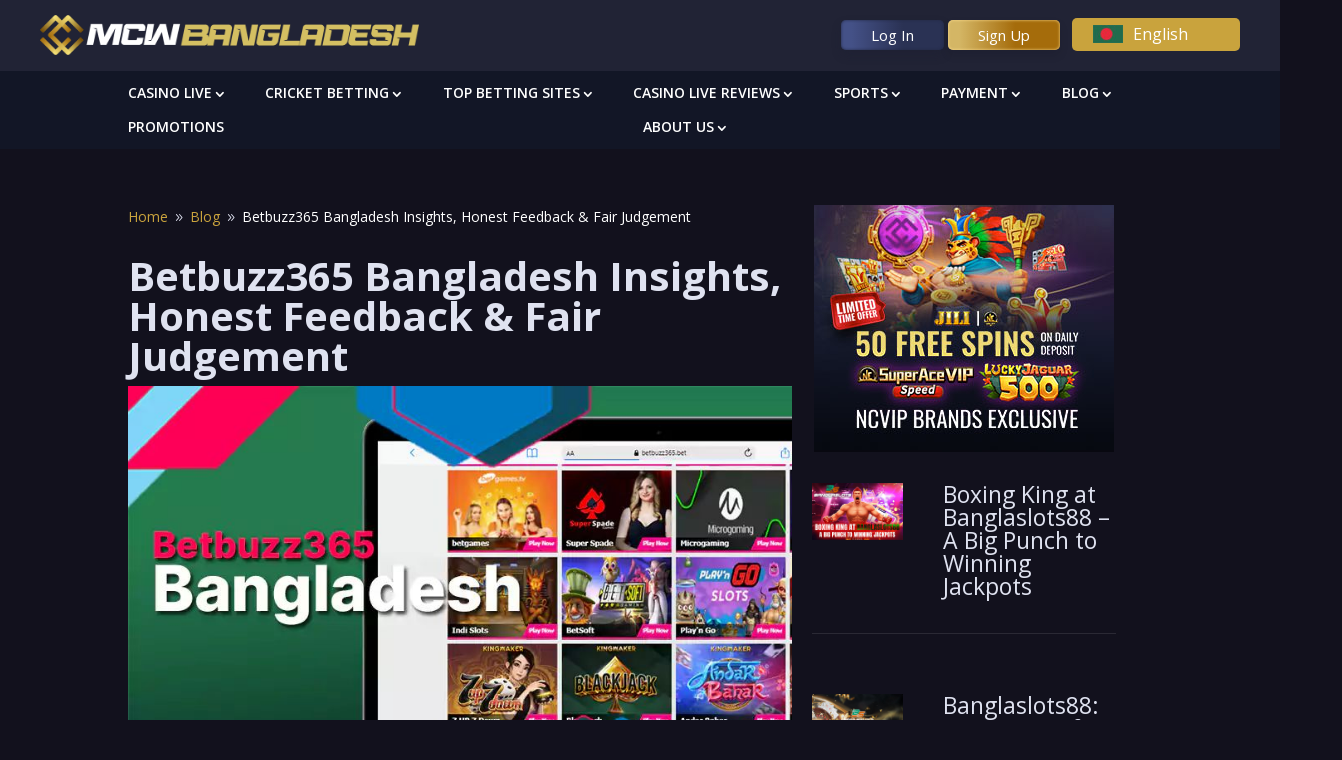

--- FILE ---
content_type: text/css
request_url: https://mcwbangladesh.site/wp-content/et-cache/4316/et-divi-dynamic-tb-6720-tb-6780-tb-6727-4316.css?ver=1763010385
body_size: 221
content:
@font-face{font-family:ETmodules;font-display:block;src:url(//mcwbangladesh.site/wp-content/themes/Divi/core/admin/fonts/modules/all/modules.eot);src:url(//mcwbangladesh.site/wp-content/themes/Divi/core/admin/fonts/modules/all/modules.eot?#iefix) format("embedded-opentype"),url(//mcwbangladesh.site/wp-content/themes/Divi/core/admin/fonts/modules/all/modules.woff) format("woff"),url(//mcwbangladesh.site/wp-content/themes/Divi/core/admin/fonts/modules/all/modules.ttf) format("truetype"),url(//mcwbangladesh.site/wp-content/themes/Divi/core/admin/fonts/modules/all/modules.svg#ETmodules) format("svg");font-weight:400;font-style:normal}

--- FILE ---
content_type: text/css
request_url: https://mcwbangladesh.site/wp-content/et-cache/global/et-divi-customizer-global.min.css?ver=1763008959
body_size: 5687
content:
body,.et_pb_column_1_2 .et_quote_content blockquote cite,.et_pb_column_1_2 .et_link_content a.et_link_main_url,.et_pb_column_1_3 .et_quote_content blockquote cite,.et_pb_column_3_8 .et_quote_content blockquote cite,.et_pb_column_1_4 .et_quote_content blockquote cite,.et_pb_blog_grid .et_quote_content blockquote cite,.et_pb_column_1_3 .et_link_content a.et_link_main_url,.et_pb_column_3_8 .et_link_content a.et_link_main_url,.et_pb_column_1_4 .et_link_content a.et_link_main_url,.et_pb_blog_grid .et_link_content a.et_link_main_url,body .et_pb_bg_layout_light .et_pb_post p,body .et_pb_bg_layout_dark .et_pb_post p{font-size:14px}.et_pb_slide_content,.et_pb_best_value{font-size:15px}@media only screen and (min-width:1350px){.et_pb_row{padding:27px 0}.et_pb_section{padding:54px 0}.single.et_pb_pagebuilder_layout.et_full_width_page .et_post_meta_wrapper{padding-top:81px}.et_pb_fullwidth_section{padding:0}}body{background:#12111d;background-color:#12111d}.et_pb_section{background:#12111d;background-color:#12111d}@media only screen and (max-width:980px){.et_pb_column .et_pb_row_inner,.et_pb_row{width:94%}}p,ol,li,ul,h1,h2,h3,h4,h5,article .post-content p,.et_pb_bg_layout_light .et_pb_post .post-meta,.et_pb_bg_layout_light .et_pb_post .post-meta a,.et_pb_bg_layout_light .et_pb_post p{color:#dfe2f0}p,ol,li,ul{font-size:16px;line-height:1.8em}h1,h1.entry-title{font-size:40px;font-weight:bold}@media only screen and (max-width:980px){h1,h1.entry-title{font-size:30px;font-weight:bold}}a{color:#c9a33d}.post-template-default.single.single-post ul{list-style-type:disc!important}.mcwr-top{}.mcwr-top .time{width:15%;float:left;font-size:14px;color:#fff;line-height:33px}.mcwr-top .lang{width:20%;float:left}.mcwr-top .support{width:50%;float:right}.mcwr-top .support ul{list-style:none;width:auto;float:right;padding:0;margin:5px 0}.mcwr-top .support ul li{font-size:14px;display:inline-block;color:#fff;border-left:1px solid rgba(255,255,255,0.3);padding:0 10px}.mcwr-top .support ul li:first-child{border-left:0}.mcwr-top .support ul li a{color:#fff}.mcwr-top .support ul li a img{height:15px;margin-right:5px;position:relative;top:3px}.mcw-mainnav{padding:10px 0}.mcw-mainnav .logo{width:50%;float:left}.mcw-mainnav .logo span{display:inline-block;width:auto;padding-right:10px}.mcw-mainnav .logo span img{height:40px;margin-top:5px}.mcw-mainnav .button{width:35%;float:left;text-align:right}.mcw-mainnav .button .login{background:linear-gradient(to right,#2a3254 0,#445187 15%,#445187 30%,#2a3254 55%,#2a3254 100%);background-position:50%0;background-size:200%;box-shadow:0 5px 10px 0 rgba(25,30,50,.3),inset 0 0 3px 0#222843;color:#fff;border-radius:5px;font-size:15px;line-height:30px;padding:0 1.875rem;display:inline-block;margin-top:10px}.mcw-mainnav .button .register{background:linear-gradient(to right,#a56c0b 0,#d4b665 15%,#d4b665 30%,#a56c0b 55%,#a56c0b 100%);background-position:50%0;background-size:200%;box-shadow:0 5px 10px 0 rgba(6,8,15,.1),inset 0 0 3px 0#ffdd8f;color:#fff;border-radius:5px;font-size:15px;line-height:30px;padding:0 1.875rem;display:inline-block;margin-top:10px}.mcw-rmobile{padding:8px 0 0 0}.mcw-rmobile .burger{width:25%;float:left}.mcw-rmobile .burger a{display:block;height:100%;width:32%;margin-left:15px;padding-top:9px;padding-bottom:9px}.mcw-rmobile .burger a span{display:block;height:2px;border-radius:50px;margin-top:3px;width:60%;background-color:#c9a33d;transition:all 0.2s ease}.mcw-rmobile .burger a span:first-child{width:70%}.mcw-rmobile .burger a span:last-child{width:50%}.mcw-rmobile .burger.active a span{display:none}.mcw-rmobile .burger.active a span:first-child{transform:rotate(40deg);position:relative;top:5px;display:block}.mcw-rmobile .burger.active a span:last-child{transform:rotate(-40deg);position:relative;top:0px;display:block;width:70%}.mcw-rmobile .logo{width:50%;float:left}.mcw-rmobile .logo span{display:block;text-align:center}.mcw-rmobile .logo span img{margin-top:8px;margin-bottom:7px;width:80%}.mcw-rmobile .support{width:25%;float:left}.mcw-rmobile .support a{display:block;text-align:center;padding-top:2px;text-indent:25px}.mcw-rmobile .support a img{width:20px}.mcw-rmobile .support a span{display:block;font-size:12px;font-weight:bold;color:#bea147;line-height:0px}.mcwr-drawer{}.et_pb_row.et_pb_row_3_tb_header{margin:0;width:100%}.mcwr-drawer ul{padding:0;margin:0;list-style:none;border-bottom:10px solid #111421}.mcwr-drawer ul li{padding:10px 0 0 0;font-size:14px}.mcwr-drawer ul li:last-child{border-bottom:1px solid rgba(255,255,255,0.1)}.mcwr-drawer ul li a{display:block;width:95%;margin-left:5%;border-bottom:1px solid rgba(255,255,255,0.1);color:#fff;padding-bottom:10px;font-weight:bold}.mcwr-drawer ul li a img{width:33px;position:relative;top:-3px;margin-right:10px;float:left}.mcwr-drawer .support{background:#272e4d;border-radius:3px;margin:10px;color:#fff;display:flex;align-items:center;justify-content:center}.mcwr-drawer .support .icon{width:15%;float:left;text-align:center;padding:18px 0 0 0}.mcwr-drawer .support .text{width:35%;float:left;padding:10px 10px 10px 0}.mcwr-drawer .support .android{width:50%;float:right;padding:10px 10px 10px 0}.mcwr-drawer .support .android img{float:right}.mcwr-drawer .support .icon img{width:33px}.mcwr-drawer .support .text p{padding:0;font-size:14px;color:#fff}.mcwr-drawer .support .text span{font-size:10px;color:#fff;display:block;line-height:13px}.et_pb_section_4_tb_header.et_pb_section{position:fixed;top:50px;height:100%;background:#191e32;z-index:4;width:100%;left:-100%;transition:all 0.2s ease}.et_pb_section_4_tb_header.et_pb_section.active{box-shadow:120px 0px 200px rgb(0,0,0);left:0}.et_pb_section_0_tb_header.et_pb_section{position:relative;z-index:999}.et_pb_section_2_tb_header.et_pb_section{padding:20px 0!important}#menu-primary-menu{display:flex;flex-flow:row nowrap;justify-content:flex-start;width:1200px;height:100%;margin:0 auto 0 -40px;padding:10px 0}#menu-primary-menu li{border-right:1px solid #fff;margin-top:0}#menu-primary-menu li:last-child{border-right:none;margin-top:0}#menu-primary-menu li a{position:relative;width:100%;height:100%;padding:0 3.1rem}@media only screen and (max-width:1200px){#menu-primary-menu li a{position:relative;width:100%;height:100%;padding:0 2.6rem}}@media only screen and (max-width:1000px){#menu-primary-menu li a{position:relative;width:100%;height:100%;padding:0 2.2rem}}#menu-primary-menu li:first-child{background:url(/wp-content/uploads/2022/08/home-icon-gold.png)no-repeat center/contain;background-position-x:0%;background-position-y:0%;background-size:auto;background-position:center;cursor:pointer;padding-left:0!important}#menu-primary-menu li.current-menu-item a,#menu-primary-menu .et_pb_menu_page_id-1223 a{color:#12162600!important;padding-left:0!important}.et_builder_inner_content .et_pb_module.et_pb_menu .et_pb_menu_inner_container.clearfix{overflow-x:hidden!important}.et_builder_inner_content .et_pb_section_2_tb_header.et_pb_section{padding:0!important}.et_pb_menu .et_pb_menu__menu,.et_pb_menu .et_pb_menu__menu nav,.et_pb_menu--without-logo .et_pb_menu__menu nav ul{width:100%}.et_pb_menu--without-logo .et_pb_menu__menu nav ul li{flex-grow:1}.et_pb_fullwidth_section .et_pb_module:not(.et_pb_post_content):not(.et_pb_fullwidth_post_content) .et_pb_row{max-width:1200px}.et_pb_fullwidth_menu .et_pb_menu__menu,.et_pb_fullwidth_menu .et_pb_menu__menu nav{width:100%}.et_pb_fullwidth_menu--without-logo .et_pb_menu__menu nav ul#menu-main-navigation{padding-top:10px!important;width:100%}.et_pb_fullwidth_menu--without-logo .et_pb_menu__menu nav ul li a{color:#dfe2f0;padding-bottom:15px;font-weight:600}.et_pb_fullwidth_menu--without-logo .et_pb_menu__menu nav ul li{flex-grow:1}.et_pb_fullwidth_menu .et_pb_menu__menu nav ul li ul{top:130px;left:0;width:100%;position:fixed;text-align:center;border:0}.et_pb_fullwidth_menu_0_tb_header.et_pb_fullwidth_menu .nav li.menu-item-2345 ul.sub-menu,.et_pb_fullwidth_menu_0_tb_header.et_pb_fullwidth_menu .nav li.menu-item-3410 ul.sub-menu,.et_pb_fullwidth_menu_0_tb_header.et_pb_fullwidth_menu .nav li.menu-item-3090 ul.sub-menu,.et_pb_fullwidth_menu_0_tb_header.et_pb_fullwidth_menu .nav li.menu-item-2344 ul.sub-menu,.et_pb_fullwidth_menu_0_tb_header.et_pb_fullwidth_menu .nav li.menu-item-3216 ul.sub-menu,.et_pb_fullwidth_menu_0_tb_header.et_pb_fullwidth_menu .nav li.menu-item-2355 ul.sub-menu,.et_pb_fullwidth_menu_0_tb_header.et_pb_fullwidth_menu .nav li ul.sub-menu{background:#121626!important;background-color:#121626!important;padding:10px 0}.et_pb_fullwidth_menu_0_tb_header.et_pb_fullwidth_menu .nav li.menu-item-2345 ul.sub-menu li a,.et_pb_fullwidth_menu_0_tb_header.et_pb_fullwidth_menu .nav li.menu-item-3410 ul.sub-menu li a,.et_pb_fullwidth_menu_0_tb_header.et_pb_fullwidth_menu .nav li.menu-item-3090 ul.sub-menu li a,.et_pb_fullwidth_menu_0_tb_header.et_pb_fullwidth_menu .nav li.menu-item-2344 ul.sub-menu li a,.et_pb_fullwidth_menu_0_tb_header.et_pb_fullwidth_menu .nav li.menu-item-3216 ul.sub-menu li a,.et_pb_fullwidth_menu_0_tb_header.et_pb_fullwidth_menu .nav li.menu-item-2355 ul.sub-menu li a,.et_pb_fullwidth_menu_0_tb_header.et_pb_fullwidth_menu .nav li ul.sub-menu li a{color:#dfe2f0;padding:0!important;display:block}.et_pb_fullwidth_menu_0_tb_header.et_pb_fullwidth_menu .nav li.menu-item-2345 ul.sub-menu li,.et_pb_fullwidth_menu_0_tb_header.et_pb_fullwidth_menu .nav li.menu-item-3410 ul.sub-menu li,.et_pb_fullwidth_menu_0_tb_header.et_pb_fullwidth_menu .nav li.menu-item-3090 ul.sub-menu li,.et_pb_fullwidth_menu_0_tb_header.et_pb_fullwidth_menu .nav li.menu-item-2344 ul.sub-menu li,.et_pb_fullwidth_menu_0_tb_header.et_pb_fullwidth_menu .nav li.menu-item-3216 ul.sub-menu li,.et_pb_fullwidth_menu_0_tb_header.et_pb_fullwidth_menu .nav li.menu-item-2355 ul.sub-menu li,.et_pb_fullwidth_menu_0_tb_header.et_pb_fullwidth_menu .nav li ul.sub-menu li{}.et_pb_fullwidth_menu_0_tb_header.et_pb_fullwidth_menu .nav li.menu-item-2345 ul.sub-menu li{width:20%}.et_pb_fullwidth_menu_0_tb_header.et_pb_fullwidth_menu .nav li.menu-item-2345 ul.sub-menu li a{width:100%;text-align:center}.et-l.et-l--header .et-menu-nav.fullwidth-menu-nav .nav li ul{width:280px;position:absolute;padding:20px 0;top:20px!important;left:auto!important;text-align:left!important}.et_pb_fullwidth_menu .et_pb_menu__menu>nav>ul>li>ul{}.et-l.et-l--header .et-menu-nav.fullwidth-menu-nav .nav li ul li a{width:240px;text-transform:uppercase;font-weight:bold;border-bottom:1px solid rgba(255,255,255,0.1)!important;font-weight:600;padding:6px 10px!important}.et-l.et-l--header .et-menu-nav.fullwidth-menu-nav .nav li ul li:last-child a{border-bottom:none!important}.nav li ul .sub-menu{z-index:1000;top:-185px!important;border-top:3px solid #c9a33d!important;left:280px;box-shadow:0px 2px 18px 0px rgba(0,0,0,0.5)}.et-menu #menu-item-11083 a::after{font-family:ETmodules;content:"5";font-size:16px;position:absolute;right:80px;top:5px;font-weight:800}.et-l.et-l--header .et-menu-nav.fullwidth-menu-nav .nav li.et_pb_menu_page_id-12966 ul li:last-child a::after{font-family:ETmodules;content:"5";font-size:16px;position:absolute;right:25px;top:7px;font-weight:800}.et-l.et-l--header .et-menu .menu-item-has-children>a:first-child::after{font-family:ETmodules;content:"3";font-size:16px;position:absolute;right:5px;top:1px;font-weight:800}#menu-item-11831>a::after{display:none!important}.nav li ul .sub-menu>li>a::after{display:none!important}.nav li ul .sub-menu>li>a::after{display:none!important}.mcw-rf{padding:20px 0;border-top:1px solid rgba(255,255,255,0.2)}.mcw-rf:first-child{border-top:0px solid rgba(255,255,255,0.3)}.mcw-rf .cont{width:25%;float:left}.mcw-rf .cont .imgs{width:25%;float:left}.mcw-rf .cont .texts{width:75%;float:left;padding:20px 10px 0 10px}.mcw-rf .cont .texts h4{color:#fff;font-size:16px;padding-bottom:15px}.mcw-rf .cont .texts p{color:#999;padding-bottom:15px;line-height:12px}.mcw-rf .cont .texts a{color:#c9a33d}.mcw-rf .cont .dla{-webkit-filter:grayscale(50%) opacity(70%);filter:grayscale(50%) opacity(70%)}.mcw-rf ul{padding:0;list-style:none}.mcw-rf ul li{display:inline-block;margin-right:20px}.mcw-rf ul li h4,.mcw-rf ul li h5.info{font-size:10px;color:#fff}.mcw-rf ul li a:first-child{display:inline-block;padding:0 10px 0 0}.mcw-rf ul li a{display:inline-block;padding:0 10px}.mcw-rf ul li a img{height:25px;-webkit-filter:saturate(0) brightness(90%) contrast(50%);filter:saturate(0) brightness(90%) contrast(50%)}.mcw-rf ul li a:hover img{-webkit-filter:grayscale(0) brightness(100%);filter:grayscale(0) brightness(100%)}.mcw-rf ul.ul2{}.mcw-rf ul.ul2 li{width:40%;margin-right:0}.mcw-rf ul.ul2 li:first-child{width:30%;margin-right:0}.mcw-rf ul.ul2 li:last-child{width:29%;margin-right:0}.mcw-rf ul.ul2 li h5{font-size:12px;line-height:1.8em}.mcw-rf ul.ul2 li:last-child a,.mcw-rf ul.ul2 li h5 a{color:#c9a33d;padding:0!important}.mcw-rf ul.ul2 li img{height:30px}.mcw-rf ul.ul3{}.mcw-rf ul.ul3 li:first-child{display:inline-block;margin-right:0;width:29%}.mcw-rf ul.ul3 li:last-child{display:inline-block;margin-right:0;width:70%}.mcw-rf ul.ul3 li img{height:30px;-webkit-filter:grayscale(0) brightness(100%);filter:grayscale(0) brightness(100%)}.mcw-rf ul.ul3 li h6{text-align:right;margin-bottom:0;padding-bottom:0;line-height:1.4em;color:#606060}.mcw-rf ul.ul3 li p{text-align:right;margin-bottom:0;line-height:1.4em;font-size:14px}.mcw-rf ul.ul3 li h6 a{color:#b99533;margin-right:0;padding:0 10px}.mcw-rfm{padding:20px 0;border-top:1px solid rgba(255,255,255,0.2);width:94%;margin:0 3%}.mcw-rfm:first-child{padding:20px 10px;border-top:0px solid rgba(255,255,255,0.2)}@media (max-width:980px){.mcw-rfm:first-child{padding:20px 0}}.mcw-rfm h4{font-size:14px;font-weight:bold;color:#b99533}.mcw-rfm h4.contact{font-size:14px;font-weight:normal;color:#dfe2f0}.mcw-rfm.grayc img{height:25px;-webkit-filter:saturate(0) brightness(90%) contrast(50%);filter:saturate(0) brightness(90%) contrast(50%);margin-right:10px}.mcw-rfm img{height:30px}.mcw-rfm a{color:#b99533}.mcw-rfm ul{list-style:none;padding:0}.mcw-rfm ul li{display:inline-block}.mcw-rfm ul li p{line-height:1.4em;font-size:12px;padding-bottom:0}.mcw-rfm ul li p:first-child{color:#b99533;font-weight:bold}.mcwrmm{position:fixed;bottom:0;width:100%;left:0}.mcwrmm ul{padding:0;margin:0;list-style:none;display:flex}.mcwrmm ul li{flex-grow:1;text-align:center;background:#000;color:#fff;width:33.33%}.mcwrmm ul li a{color:#fff;display:block;padding:10px 0;font-size:14px;font-weight:bold;background:#191e32}.mcwrmm ul li:last-child a{background:#c9a33d}.et-l.et-l--header .et_builder_inner_content .mcw-mainnav.clearfix .language{line-height:33px;margin:8px 0 0 10px;width:14%;float:right}.language ul.active li{}.language a,.language ul.active li a{text-indent:5px;margin-bottom:1px;display:block;color:#fff;background:#c9a33d;border-radius:5px;padding:0.1rem 1rem}.language ul.active{display:block;position:absolute;width:14%;z-index:1;padding:0!important}.language ul.active li a img,.mcw-mainnav ul li:first-child ul.active li a img{width:30px;position:relative;top:3px;margin-right:10px}.language a.ftrigger{padding:0 1rem;color:#fff;border-radius:5px;font-size:16px}.language a.ftrigger img,.mcw-mainnav ul li:first-child a.ftrigger img{width:30px;position:relative;top:3px;margin-right:10px}.language ul,.mcwrmm ul li:first-child ul{display:none}#left-area ul,.entry-content ul,.et-l--body ul,.et-l--footer ul,.et-l--header ul{list-style-type:none!important}.page-template-default .et_pb_section .et_pb_blurb_description ul li,.page-template-default .et_pb_text_inner ul li{list-style-type:disc!important}@media only screen and (max-width:980px){.mcwrmm ul li:first-child .js-wpml-ls-sub-menu.wpml-ls-sub-menu{display:block;position:absolute;top:-500%;width:100%}.mcwrmm ul li:first-child a{background:#c9a33d;display:flex;justify-content:center;align-items:center}.mcwrmm ul li:first-child ul.active{display:block;position:absolute;top:-400%;width:100%;word-break:break-word}.mcwrmm .ftrigger img,.mcwrmm .sflag img{margin-right:10px;width:30px;height:20px}}@media only screen and (max-width:400px){.mcwrmm ul li a{font-size:14px}.mcwrmm ul li:first-child ul.active{display:block;position:absolute;top:-400%;width:100%;word-break:break-word}.mcwrmm ul.sflag li a{background:#c9a33d;display:flex;justify-content:center;align-items:center;font-size:14px}.mcwrmm .ftrigger img,.mcwrmm .sflag img{margin-right:5px;width:25px;height:20px}.language a,.language ul.active li a{padding:0 1rem}.mcw-rmobile .support a span{display:block;font-size:8px;font-weight:bold;color:#bea147;line-height:0}}.et-l.et-l--header .et_builder_inner_content .mcwr-top.clearfix .wpml-ls-legacy-list-horizontal{display:inline-block;padding:0 15px}.et-l.et-l--header .et_builder_inner_content .mcwr-top.clearfix .language{width:14%;float:left;line-height:33px;overflow:hidden}.et-l.et-l--header .et_builder_inner_content .mcwr-top.clearfix .language .wpml-ls-statics-shortcode_actions ul{padding:0}.et-l.et-l--header .et_builder_inner_content .mcwr-top.clearfix .language .wpml-ls-legacy-dropdown-click ul{position:absolute}.et-l.et-l--header .et_builder_inner_content .mcwr-top.clearfix .language .wpml-ls-statics-shortcode_actions ul li a{color:#fff;background:#c9a33c;border:none;margin-top:2px}.et-l.et-l--header .et_builder_inner_content .mcwr-top.clearfix .language .wpml-ls-legacy-dropdown-click .wpml-ls-flag+span{margin-left:10px}.et-l.et-l--header .et_builder_inner_content .mcwr-top.clearfix .language .wpml-ls-statics-shortcode_actions ul li a::after{display:none}.et-l.et-l--header .et_builder_inner_content .mcwr-top.clearfix .language .wpml-ls-legacy-dropdown-click .wpml-ls-sub-menu{border:none}.et-l.et-l--header .et_builder_inner_content .mcwrmm .wpml-ls-legacy-dropdown-click{width:auto}.et-l.et-l--header .et_builder_inner_content .mcwrmm .wpml-ls-legacy-dropdown-click a{border:none}.et-l.et-l--header .et_builder_inner_content .mcwrmm .wpml-ls-legacy-dropdown-click a::after{display:none}.et-l.et-l--header .et_builder_inner_content .mcwrmm .wpml-ls-legacy-dropdown-click a.wpml-ls-item-toggle{padding-top:auto 0}.et-l.et-l--header .et_builder_inner_content .mcwrmm li:first-child{background:#c9a33d}.et-l.et-l--header .et_builder_inner_content .mcwrmm .wpml-ls-statics-shortcode_actions{margin-top:2px}.wpml-ls-legacy-dropdown-click a.wpml-ls-item-toggle{position:relative;padding-right:calc(20px + 2em)}.home .et_pb_gutters3 .et_pb_section_1_tb_body .et_pb_column_1_2,.page-template-default .et_pb_gutters3 .et_pb_section_0_tb_body .et_pb_column_1_2,.page-template-default .et_pb_gutters3 .et_pb_section_1_tb_body .et_pb_column_1_2,.post-template-default .et_pb_gutters3 .et_pb_section_0_tb_body .et_pb_column_1_2,.post-template-default .et_pb_gutters3 .et_pb_section_1_tb_body .et_pb_column_1_2,.pages-promo .et_pb_column_1_2{width:49%!important;padding:15px;border:1px solid #715821;border-radius:5px}.page-template-default .et_pb_gutters3 .et_pb_section_0_tb_body .et_pb_column_1_2:hover,.page-template-default .et_pb_gutters3 .et_pb_section_1_tb_body .et_pb_column_1_2:hover,.post-template-default .et_pb_gutters3 .et_pb_section_0_tb_body .et_pb_column_1_2:hover,.post-template-default .et_pb_gutters3 .et_pb_section_1_tb_body .et_pb_column_1_2:hover,.home .et_pb_gutters3 .et_pb_section_1_tb_body .et_pb_column_1_2:hover,.home .et_pb_button_4_tb_body:hover,.page-template-default .et_pb_button_2_tb_body:hover,.pages-promo .et_pb_column_1_2:hover{box-shadow:0 0 40px #715821}.page-template-default .et_pb_gutters3 .et_pb_section_0_tb_body .et_pb_column,.page-template-default .et_pb_gutters3 .et_pb_section_1_tb_body .et_pb_column,.post-template-default .et_pb_gutters3 .et_pb_section_0_tb_body .et_pb_column,.post-template-default .et_pb_gutters3 .et_pb_section_1_tb_body .et_pb_column,.home .et_pb_gutters3 .et_pb_section_1_tb_body .et_pb_column,.pages-promo .et_pb_column{margin-right:2%!important}.home .et_pb_gutters3 .et_pb_section_2_tb_body .et_pb_column_1_5{width:19.2%!important;border:1px solid #715821;border-radius:10px;overflow:hidden}.home .et_pb_gutters3 .et_pb_section_2_tb_body .et_pb_column_1_5 .et_pb_text{padding:10px 10px 0 10px;height:110px}.home .et_pb_column.et_pb_column_1_5{background:#c9a33d}.home .et_pb_gutters3 .et_pb_section_2_tb_body .et_pb_column_1_5 .et_pb_text p{font-size:12px;line-height:12px}.home .et_pb_gutters3 .et_pb_section_2_tb_body .et_pb_column_1_5 .et_pb_text h3{font-weight:bolder}.home .et_pb_gutters3 .et_pb_section_2_tb_body .et_pb_column{margin-right:1%!important}.home .et_pb_row .et_pb_column.et-last-child,.home .et_pb_row .et_pb_column:last-child,.page-template-default .et_pb_row .et_pb_column.et-last-child,.page-template-default .et_pb_row .et_pb_column:last-child,.post-template-default .et_pb_row .et_pb_column.et-last-child,.post-template-default .et_pb_row .et_pb_column:last-child{margin-right:0%!important}article{border-bottom:1px solid rgba(255,255,255,0.1)}article .entry-featured-image-url{width:30%;float:left}article h2.entry-title,article p.post-meta,article .post-content{width:70%;float:left;padding-left:40px;color:#dfe2f0}article .post-content a.more-link{color:#FFFFFF!important;border-width:0px!important;border-radius:5px;font-weight:700!important;background-color:#E09900;text-transform:capitalize;width:150px;font-size:16px;text-align:center;padding:10px;margin-top:10px;text-shadow:0 2px 2px rgba(0,0,0,0.5)}.et_pb_section{padding:30px 0}.et_pb_accordion .et_pb_toggle{border-left:0;border-top:0;border-right:0;padding:20px 0;margin-bottom:0!important}hr{margin-bottom:20px;color:#443817}@media (max-width:980px){.home .et_pb_column.et_pb_column_1_5.et_pb_column_12_tb_body{height:300px}.home .et_pb_row.et_pb_row_8_tb_body.et_pb_row_5col .et_pb_column:last-child{margin-bottom:30px}}@media (max-width:579px){body.et_cover_background{padding-top:49px}}@media (max-width:479px){.page-template-default .et_pb_gutters3 .et_pb_section_0_tb_body .et_pb_column_1_2,.page-template-default .et_pb_gutters3 .et_pb_section_1_tb_body .et_pb_column_1_2,.post-template-default .et_pb_gutters3 .et_pb_section_0_tb_body .et_pb_column_1_2,.post-template-default .et_pb_gutters3 .et_pb_section_1_tb_body .et_pb_column_1_2,.home .et_pb_gutters3 .et_pb_section_1_tb_body .et_pb_column_1_2,.home .et_pb_button_4_tb_body,.page-template-default .et_pb_button_8_tb_body,.pages-promo .et_pb_column{width:100%!important}.page-template-default .et_pb_gutters3 .et_pb_section_0_tb_body .et_pb_column,.page-template-default .et_pb_gutters3 .et_pb_section_1_tb_body .et_pb_column,.post-template-default .et_pb_gutters3 .et_pb_section_0_tb_body .et_pb_column,.post-template-default .et_pb_gutters3 .et_pb_section_1_tb_body .et_pb_column,.pages-promo .et_pb_column,.home .et_pb_gutters3 .et_pb_section_1_tb_body .et_pb_column{margin-right:0!important}.home .et_pb_gutters3 .et_pb_section_2_tb_body .et_pb_column_1_5{width:49%!important}.home .et_pb_gutters3 .et_pb_section_2_tb_body .et_pb_column{margin-bottom:5px}.home .et_pb_gutters3 .et_pb_section_2_tb_body .et_pb_column_1_5 .et_pb_text{height:150px}.home .et_pb_row.et_pb_row_0_tb_body,.home .et_pb_row.et_pb_row_1_tb_body,.home .et_pb_row.et_pb_row_2_tb_body,.home .et_pb_row.et_pb_row_3_tb_body,.home .et_pb_row.et_pb_row_4_tb_body,.home .et_pb_row.et_pb_row_5_tb_body,.home .et_pb_row.et_pb_row_6_tb_body,.home .et_pb_row.et_pb_row_7_tb_body,.page-template-default .et_pb_row_0_tb_body,.page-template-default .et_pb_row_1_tb_body,.page-template-default .et_pb_row_2_tb_body,.page-template-default .et_pb_row_3_tb_body,.page-template-default .et_pb_row_4_tb_body,.page-template-default .et_pb_row_5_tb_body,.page-template-default .et_pb_row_6_tb_body,.page-template-default .et_pb_row_7_tb_body,.page-template-default .et_pb_row_8_tb_body,.page-template-default .et_pb_row_9_tb_body,.page-template-default .et_pb_row_10_tb_body,.page-template-default .et_pb_row_11_tb_body,.page-template-default .et_pb_row_12_tb_body,.page-template-default .et_pb_row_13_tb_body,.page-template-default .et_pb_row_14_tb_body,.page-template-default .et_pb_row_15_tb_body,.page-template-default .et_pb_row_16_tb_body,.page-template-default .et_pb_row_17_tb_body,.page-template-default .et_pb_row_18_tb_body,.page-template-default .et_pb_row_19_tb_body,.page-template-default .et_pb_row_20_tb_body,.post-template-default .et_pb_row_0_tb_body,.post-template-default .et_pb_row_1_tb_body,.post-template-default .et_pb_row_2_tb_body,.post-template-default .et_pb_row_3_tb_body,.post-template-default .et_pb_row_4_tb_body,.post-template-default .et_pb_row_5_tb_body{width:94%!important;margin:0 3%}.home .et_pb_row.et_pb_row_5_tb_body,.page-template-default .et_pb_row_2_tb_body{padding-top:0}article .entry-featured-image-url,article h2.entry-title,article p.post-meta,article .post-content{float:none;width:100%;padding:0}article .post-content a.more-link{margin-bottom:20px}article h2.entry-title{font-size:24px;color:#c9a33d;margin-bottom:10px}}.post-template-default .et_pb_slides .et_pb_empty_slide.et_pb_container,.et_pb_slides .et_pb_empty_slide .et_pb_slider_container_inner{display:grid!important;place-items:center!important}#main-content{background-color:#12111d}.post-template-default.single.single-post .wp-block-button .wp-block-button__link.wp-element-button{color:#FFFFFF!important;border-width:0px!important;border-radius:5px;font-size:25px;font-weight:800!important;background-color:#E09900;margin:30px auto 70px auto;text-shadow:0.08em 0.08em 0em rgba(0,0,0,0.4)}.post-template-default.single.single-post .wp-block-buttons .wp-block-button{margin:0 auto;flex-wrap:wrap;align-items:center}.post-template-default.single.single-post .et_pb_module.et_pb_post_content .wp-block-themeisle-blocks-accordion{margin:20px auto 30px auto}.post-template-default.single.single-post .et_pb_module.et_pb_post_content .wp-block-themeisle-blocks-accordion-item .wp-block-themeisle-blocks-accordion-item__content{font-weight:600;border-top:var(--border-width) var(--border-style) var(--border-color)}.post-template-default.single.single-post .et_pb_module.et_pb_post_content .wp-block-themeisle-blocks-accordion-item .wp-block-themeisle-blocks-accordion-item__content p strong{font-weight:600}.post-template-default.single.single-post .et_pb_module.et_pb_post_content .wp-block-themeisle-blocks-accordion-item .wp-block-themeisle-blocks-accordion-item__content p strong a,.post-template-default.single.single-post .et_pb_module.et_pb_post_content .wp-block-themeisle-blocks-accordion-item .wp-block-themeisle-blocks-accordion-item__content p a{color:#dfe2f0!important}.post-template-default.single.single-post .et_pb_module.et_pb_post_content .wp-block-themeisle-blocks-accordion-item .wp-block-themeisle-blocks-accordion-item__content p strong a:hover{text-decoration:underline}.post-template-default.single.single-post .et_pb_module.et_pb_post_content .wp-block-themeisle-blocks-accordion .wp-block-themeisle-blocks-accordion-item__title *{font-weight:600;color:#c9a33d;font-size:18px;line-height:1.8em}.post-template-default.single.single-post .et_pb_module.et_pb_post_content .wp-block-themeisle-blocks-accordion:not(.is-style-boxed) .wp-block-themeisle-blocks-accordion-item:last-child .wp-block-themeisle-blocks-accordion-item__content{text-indent:0}@media only screen and (max-width:980px){.post-template-default.single.single-post .et_pb_module.et_pb_post_content .wp-block-themeisle-blocks-accordion:not(.is-style-boxed) .wp-block-themeisle-blocks-accordion-item:last-child .wp-block-themeisle-blocks-accordion-item__content{text-indent:0}}.post-template-default.single.single-post .wp-block-themeisle-blocks-accordion-item{-border-color:rgb(204,204,204,0.3);background-color:#212335!important}.post-template-default.single.single-post .wp-block-themeisle-blocks-accordion-item p{line-height:2.2em;padding-bottom:0}.post-template-default.single.single-post .wp-block-themeisle-blocks-accordion.exclusive.faq{margin:0 auto 30px auto!important}.post-template-default.single.single-post .faq .wp-block-themeisle-blocks-accordion-item{background-color:transparent!important}.post-template-default.single.single-post h2.faq{color:#c9a33d;padding-top:20px;border-top:1px solid rgba(177,143,3,0.7)}.post-template-default.single.single-post .faq .wp-block-themeisle-blocks-accordion-item__title>*{color:#c9a33d!important;font-size:16px}.post-template-default.single.single-post .faq .wp-block-themeisle-blocks-accordion-item__content>ul>li,.post-template-default.single.single-post .faq .wp-block-themeisle-blocks-accordion-item__content>p{font-weight:normal}.post-template-default.single.single-post .faq .wp-block-themeisle-blocks-accordion-item__content>ul{padding:0 0 0 1em}.post-template-default.single.single-post .faq .wp-block-themeisle-blocks-accordion-item__title{border-bottom:1px solid rgba(255,255,255,0.2)!important;border-right:none;border-left:none;border-top:none;padding:20px 24px 20px 0!important;font-weight:600;font-size:16px}.post-template-default.single.single-post .faq .wp-block-themeisle-blocks-accordion-item__title::after{color:#c9a33d}.post-template-default.single.single-post .faq .wp-block-themeisle-blocks-accordion-item__content{border-bottom:1px solid rgb(25,25,25,0.4)!important;border-right:none;border-left:none;border-top:none!important;padding:20px 24px 20px 0!important}@media only screen and (max-width:980px){.post-template-default.single.single-post .et-hide-mobile{display:block!important}.post-template-default.single.single-post .et_pb_slider_0_tb_body,.post-template-default.single.single-post .et_pb_slider_0_tb_body .et_pb_slide{height:auto!important}}.home .et-pb-controllers a{display:inline-block;background-color:hsla(0,0%,100%,.5);text-indent:-9999px;border-radius:7px;width:12px;height:12px;margin-right:10px;padding:0;opacity:1}.home .et-pb-controllers .et-pb-active-control{background-color:#c9a33d}.home .et-pb-arrow-next,.home .et-pb-arrow-prev{font-size:100px;top:45%}@media only screen and (max-width:980px){.home .et-pb-arrow-next,.home .et-pb-arrow-prev{font-size:50px}}#sidebar{display:none}.post-meta{display:none}.post-template-default.single.single-post .my-class table{margin-bottom:15px;width:100%!important}.post-template-default.single.single-post .my-class table caption{background-color:#c9a33d;color:#12111d;padding:5px 0;border:1px solid rgba(230,232,234,0.5)}.post-template-default.single.single-post .my-class table>thead>tr>th{color:#dfe2f0;padding:5px 0;border:1px solid rgba(230,232,234,0.5);background-color:#212335}.post-template-default.single.single-post .my-class table>tbody>tr>td{color:#dfe2f0;padding:5px 0;border:1px solid rgba(230,232,234,0.5);text-align:center}.post-template-default.single .heateor_sss_sharing_title{display:none}.post-template-default.single .heateor_sss_sharing_container{margin:20px auto}.post-template-default.single .heateor_sss_sharing_container>.heateor_sss_sharing_ul>a{margin-right:4px}@media (max-width:500px){.post-template-default.single .heateor_sss_sharing_container>.heateor_sss_sharing_ul>a{margin-right:10px!important;width:25px!important}}.post-template-default.single .heateor_sss_sharing_container>.heateor_sss_sharing_ul>a:hover{transform:scale(1.2);box-shadow:0 0 10px rgba(0,0,0,0.5)}#heateor_sss_sharing_more_providers #heateor_sss_sharing_more_content{background:#212335!important;border-radius:4px;color:#fff!important;height:auto;width:100%;border-radius:5px;padding:10px 0}#heateor_sss_sharing_more_providers{background:transparent!important}#heateor_sss_sharing_more_providers .all-services ul li a{color:#fff!important;font-size:17px!important}#heateor_sss_sharing_more_content .all-services ul{list-style:none!important;list-style-type:none!important}#heateor_sss_sharing_more_providers .all-services ul li a:hover{color:#eed163!important}#heateor_sss_sharing_more_providers .footer-panel{display:none}#heateor_sss_sharing_more_providers .filter input.search{width:94%;font-weight:600!important;color:#fff;background:transparent!important;border-radius:5px;border:1px solid rgba(238,209,99,0.5)!important}.post-template-default.single .et_pb_module.et_pb_post_title{margin-bottom:0!important}.blog-mason-type .blocks-grid-list .et_pb_blog_grid .et_pb_post{border:1px none;padding:0;background-color:transparent;word-wrap:break-word;padding:15px;border:1px solid #E09900;border-radius:5px}.blog-mason-type .blocks-grid-list .et_pb_blog_grid .et_pb_post:hover{box-shadow:0 0 20px #E09900!important}.blog-mason-type .blocks-grid-list article .post-content a.more-link{color:#FFFFFF!important;border-width:0px!important;border-radius:5px;font-weight:700!important;background-color:#E09900;text-transform:capitalize;width:150px;font-size:16px;text-align:center;padding:10px;margin-top:10px;text-shadow:0 2px 2px rgba(0,0,0,0.5)}.blog-mason-type .blocks-grid-list article .post-content a.more-link{box-shadow:none!important}@media only screen and (max-width:480px){.blog-mason-type .blocks-grid-list div.column{width:100%!important;margin-right:0}}.blog-mason-type .blocks-grid-list div.column article,.blog-mason-type .blocks-grid-list .et_pb_gutters3 .et_pb_column_4_4 .et_pb_blog_grid .column.size-1of3 .et_pb_post{margin-bottom:30px!important}.blog-mason-type .blocks-grid-list div.column{width:32%!important;margin-right:2%!important}.blog-mason-type .blocks-grid-list div.column:nth-child(3n){width:32%!important;margin-right:0%!important}@media only screen and (max-width:1024px){.blog-mason-type .blocks-grid-list div.column{width:100%!important;margin-right:0%!important}}.blog-mason-type .blocks-grid-list article .entry-featured-image-url{width:100%!important;float:left;border-radius:0!important;box-shadow:none}.blog-mason-type .blocks-grid-list article p.post-meta,.blog-mason-type .blocks-grid-list article .post-content{width:100%!important;float:left;padding:0 0 10px 0;margin:0;display:grid;justify-items:center}.blog-mason-type .blocks-grid-list article .post-content .post-content-inner{margin-bottom:20px}.blog-mason-type .blocks-grid-list article h2.entry-title{font-size:24px;width:100%!important;float:left;padding:0 0 10px;margin:0;text-align:center;font-weight:600}.blog-mason-type .blocks-grid-list .et_pb_image_container{margin:0}.home .et-pb-controllers a{width:7px!important;height:7px!important;margin-top:5px!important;margin-right:7px!important}@media only screen and (max-width:980px){.main-slider .et-pb-arrow-next,.main-slider .et-pb-arrow-prev{display:none!important}}

--- FILE ---
content_type: text/css
request_url: https://mcwbangladesh.site/wp-content/et-cache/4316/et-core-unified-tb-6720-tb-6780-tb-6727-deferred-4316.min.css?ver=1763010386
body_size: 956
content:
.et_pb_section_1_tb_header.et_pb_section{padding-top:0px;padding-right:0px;padding-bottom:0px;padding-left:0px;margin-top:0px;margin-bottom:0px;background-color:#212335!important}.et_pb_row_0_tb_header.et_pb_row,.et_pb_row_1_tb_header.et_pb_row,.et_pb_row_2_tb_header.et_pb_row,.et_pb_row_3_tb_header.et_pb_row{padding-top:0px!important;padding-right:0px!important;padding-bottom:0px!important;padding-left:0px!important;margin-top:0px!important;margin-bottom:0px!important;padding-top:0px;padding-right:0px;padding-bottom:0px;padding-left:0px}.et_pb_row_0_tb_header,body #page-container .et-db #et-boc .et-l .et_pb_row_0_tb_header.et_pb_row,body.et_pb_pagebuilder_layout.single #page-container #et-boc .et-l .et_pb_row_0_tb_header.et_pb_row,body.et_pb_pagebuilder_layout.single.et_full_width_page #page-container #et-boc .et-l .et_pb_row_0_tb_header.et_pb_row{width:100%;max-width:1200px}.et_pb_section_3_tb_header.et_pb_section{padding-top:0px;padding-right:0px;padding-bottom:0px;padding-left:0px;background-color:#191e32!important}.et_pb_section_3_tb_header{position:fixed!important;top:0px;bottom:auto;left:0px;right:auto}body.logged-in.admin-bar .et_pb_section_3_tb_header{top:calc(0px + 32px)}.et_pb_row_1_tb_header,body #page-container .et-db #et-boc .et-l .et_pb_row_1_tb_header.et_pb_row,body.et_pb_pagebuilder_layout.single #page-container #et-boc .et-l .et_pb_row_1_tb_header.et_pb_row,body.et_pb_pagebuilder_layout.single.et_full_width_page #page-container #et-boc .et-l .et_pb_row_1_tb_header.et_pb_row{width:100%}.et_pb_section_4_tb_header.et_pb_section{padding-top:0px;padding-right:0px;padding-bottom:0px;padding-left:0px;margin-top:0px;margin-bottom:0px}.et_pb_section_5_tb_header.et_pb_section{padding-top:0px;padding-right:0px;padding-bottom:0px;padding-left:0px;margin-top:0px;margin-bottom:0px;background-color:#24224e!important}@media only screen and (min-width:981px){.et_pb_section_3_tb_header,.et_pb_section_4_tb_header,.et_pb_section_5_tb_header{display:none!important}}@media only screen and (min-width:768px) and (max-width:980px){.et_pb_section_1_tb_header{display:none!important}}@media only screen and (max-width:767px){.et_pb_section_1_tb_header{display:none!important}}.et_pb_section_0_tb_body{min-height:2684.4px}.et_pb_section_0_tb_body.et_pb_section,.et_pb_column_3_tb_body{padding-bottom:0px}.et_pb_row_0_tb_body,body #page-container .et-db #et-boc .et-l .et_pb_row_0_tb_body.et_pb_row,body.et_pb_pagebuilder_layout.single #page-container #et-boc .et-l .et_pb_row_0_tb_body.et_pb_row,body.et_pb_pagebuilder_layout.single.et_full_width_page #page-container #et-boc .et-l .et_pb_row_0_tb_body.et_pb_row,.et_pb_row_1_tb_body,body #page-container .et-db #et-boc .et-l .et_pb_row_1_tb_body.et_pb_row,body.et_pb_pagebuilder_layout.single #page-container #et-boc .et-l .et_pb_row_1_tb_body.et_pb_row,body.et_pb_pagebuilder_layout.single.et_full_width_page #page-container #et-boc .et-l .et_pb_row_1_tb_body.et_pb_row{max-width:1200px}.lwp_divi_breadcrumbs_0_tb_body .lwp-breadcrumbs .current{color:#FFFFFF}.lwp_divi_breadcrumbs_0_tb_body .lwp-breadcrumbs .separator{color:#dfe2f0}.et_pb_post_title_0_tb_body .et_pb_title_featured_container img{height:auto;max-height:none}.et_pb_row_2_tb_body.et_pb_row{margin-top:20px!important}.et_pb_row_2_tb_body,body #page-container .et-db #et-boc .et-l .et_pb_row_2_tb_body.et_pb_row,body.et_pb_pagebuilder_layout.single #page-container #et-boc .et-l .et_pb_row_2_tb_body.et_pb_row,body.et_pb_pagebuilder_layout.single.et_full_width_page #page-container #et-boc .et-l .et_pb_row_2_tb_body.et_pb_row{width:100%;max-width:1200px}.et_pb_team_member_0_tb_body.et_pb_team_member .et_pb_member_position,.et_pb_team_member_1_tb_body.et_pb_team_member h4,.et_pb_team_member_1_tb_body.et_pb_team_member h1.et_pb_module_header,.et_pb_team_member_1_tb_body.et_pb_team_member h2.et_pb_module_header,.et_pb_team_member_1_tb_body.et_pb_team_member h3.et_pb_module_header,.et_pb_team_member_1_tb_body.et_pb_team_member h5.et_pb_module_header,.et_pb_team_member_1_tb_body.et_pb_team_member h6.et_pb_module_header{text-align:center}.et_pb_team_member_1_tb_body.et_pb_team_member{text-align:center;padding-bottom:0px!important;margin-bottom:10px!important}.et_pb_team_member_1_tb_body.et_pb_team_member .et_pb_team_member_image,.et_pb_team_member_2_tb_body.et_pb_team_member .et_pb_team_member_image{border-radius:90px 90px 90px 90px;overflow:hidden}.et_pb_team_member_2_tb_body.et_pb_team_member{color:#abb8c3!important;text-align:left}.et_pb_row_1_tb_body.et_pb_row{padding-bottom:0px!important;margin-top:15px!important;margin-bottom:0px!important;margin-left:auto!important;margin-right:auto!important;padding-bottom:0px}.et_pb_section_0_tb_footer.et_pb_section{padding-top:0px;padding-right:0px;padding-bottom:0px;padding-left:0px;margin-top:0px;margin-bottom:0px;background-color:#12111d!important}.et_pb_row_0_tb_footer.et_pb_row{padding-top:0px!important;padding-right:0px!important;padding-bottom:0px!important;padding-left:0px!important;margin-top:0px!important;margin-bottom:0px!important;padding-top:0px;padding-right:0px;padding-bottom:0px;padding-left:0px}.et_pb_row_0_tb_footer,body #page-container .et-db #et-boc .et-l .et_pb_row_0_tb_footer.et_pb_row,body.et_pb_pagebuilder_layout.single #page-container #et-boc .et-l .et_pb_row_0_tb_footer.et_pb_row,body.et_pb_pagebuilder_layout.single.et_full_width_page #page-container #et-boc .et-l .et_pb_row_0_tb_footer.et_pb_row,.et_pb_row_1_tb_footer,body #page-container .et-db #et-boc .et-l .et_pb_row_1_tb_footer.et_pb_row,body.et_pb_pagebuilder_layout.single #page-container #et-boc .et-l .et_pb_row_1_tb_footer.et_pb_row,body.et_pb_pagebuilder_layout.single.et_full_width_page #page-container #et-boc .et-l .et_pb_row_1_tb_footer.et_pb_row{width:100%;max-width:1200px}.et_pb_section_1_tb_footer.et_pb_section{padding-top:0px;padding-right:0px;padding-bottom:0px;padding-left:0px;margin-top:0px;margin-bottom:0px;background-color:#191a25!important}.et_pb_code_1_tb_footer{background-color:RGBA(255,255,255,0);padding-top:0px;padding-right:0px;padding-bottom:0px;padding-left:0px;margin-top:0px!important;margin-bottom:0px!important}@media only screen and (min-width:981px){.et_pb_section_1_tb_footer,.et_pb_code_1_tb_footer{display:none!important}}@media only screen and (min-width:768px) and (max-width:980px){.et_pb_section_0_tb_footer{display:none!important}}@media only screen and (max-width:767px){.et_pb_section_0_tb_footer{display:none!important}}